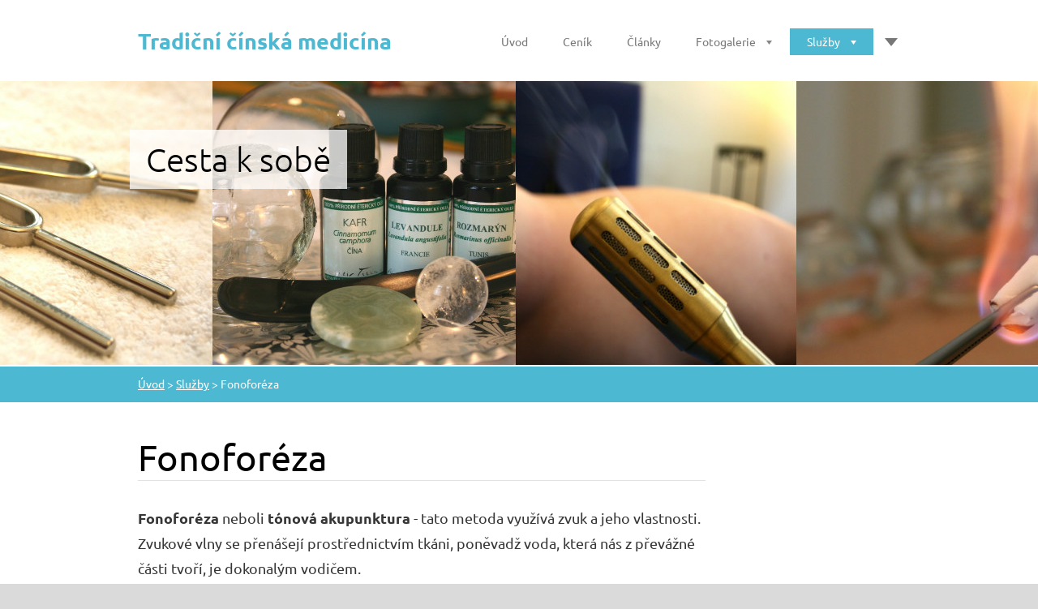

--- FILE ---
content_type: text/html; charset=UTF-8
request_url: http://www.tradicni-cinska-medicina-praha.cz/sluzby/fonoforeza/
body_size: 8733
content:
<!doctype html>
<!--[if lt IE 7]> <html class="lt-ie10 lt-ie9 lt-ie8 lt-ie7" lang="cs"> <![endif]-->
<!--[if IE 7]>    <html class="lt-ie10 lt-ie9 lt-ie8" lang="cs"> <![endif]-->
<!--[if IE 8]>    <html class="lt-ie10 lt-ie9" lang="cs"> <![endif]-->
<!--[if IE 9]>    <html class="lt-ie10" lang="cs"> <![endif]-->
<!--[if gt IE 9]><!-->
<html lang="cs">
<!--<![endif]-->

<head>
    <base href="http://www.tradicni-cinska-medicina-praha.cz/">
  <meta charset="utf-8">
  <meta name="description" content="Tradiční čínská medicína - Fonoforéza">
  <meta name="keywords" content="fonoforéza, praha, tonová, akupunktura, psychiky, relaxace, Fonoforéza">
  <meta name="generator" content="Webnode">
  <meta name="apple-mobile-web-app-capable" content="yes">
  <meta name="apple-mobile-web-app-status-bar-style" content="black">
  <meta name="format-detection" content="telephone=no">
    <link rel="icon" type="image/svg+xml" href="/favicon.svg" sizes="any">  <link rel="icon" type="image/svg+xml" href="/favicon16.svg" sizes="16x16">  <link rel="icon" href="/favicon.ico"><link rel="canonical" href="http://www.tradicni-cinska-medicina-praha.cz/sluzby/fonoforeza/">
<script type="text/javascript">(function(i,s,o,g,r,a,m){i['GoogleAnalyticsObject']=r;i[r]=i[r]||function(){
			(i[r].q=i[r].q||[]).push(arguments)},i[r].l=1*new Date();a=s.createElement(o),
			m=s.getElementsByTagName(o)[0];a.async=1;a.src=g;m.parentNode.insertBefore(a,m)
			})(window,document,'script','//www.google-analytics.com/analytics.js','ga');ga('create', 'UA-797705-6', 'auto',{"name":"wnd_header"});ga('wnd_header.set', 'dimension1', 'W1');ga('wnd_header.set', 'anonymizeIp', true);ga('wnd_header.send', 'pageview');var pageTrackerAllTrackEvent=function(category,action,opt_label,opt_value){ga('send', 'event', category, action, opt_label, opt_value)};</script>
  <link rel="alternate" type="application/rss+xml" href="http://tradicni-cinska-medicina-praha.cz/rss/all.xml" title="">
<!--[if lte IE 9]><style type="text/css">.cke_skin_webnode iframe {vertical-align: baseline !important;}</style><![endif]-->
    <meta http-equiv="X-UA-Compatible" content="IE=edge">
    <title>Tradiční čínská medicína - Fonoforéza</title>
    <meta name="viewport" content="width=1100">
    <link rel="stylesheet" href="https://d11bh4d8fhuq47.cloudfront.net/_system/skins/v6/50001110/css/style.css">

				<script type="text/javascript">
				/* <![CDATA[ */
					
					if (typeof(RS_CFG) == 'undefined') RS_CFG = new Array();
					RS_CFG['staticServers'] = new Array('https://d11bh4d8fhuq47.cloudfront.net/');
					RS_CFG['skinServers'] = new Array('https://d11bh4d8fhuq47.cloudfront.net/');
					RS_CFG['filesPath'] = 'http://www.tradicni-cinska-medicina-praha.cz/_files/';
					RS_CFG['filesAWSS3Path'] = 'https://89c5d6ac38.cbaul-cdnwnd.com/4e89ad63e7ed874e6b272cacb44ba94e/';
					RS_CFG['lbClose'] = 'Zavřít';
					RS_CFG['skin'] = 'default';
					if (!RS_CFG['labels']) RS_CFG['labels'] = new Array();
					RS_CFG['systemName'] = 'Webnode';
						
					RS_CFG['responsiveLayout'] = 0;
					RS_CFG['mobileDevice'] = 0;
					RS_CFG['labels']['copyPasteSource'] = 'Více zde:';
					
				/* ]]> */
				</script><style type="text/css">/* <![CDATA[ */#ji8iqaj112j107 {position: absolute;font-size: 13px !important;font-family: "Arial", helvetica, sans-serif !important;white-space: nowrap;z-index: 2147483647;-webkit-user-select: none;-khtml-user-select: none;-moz-user-select: none;-o-user-select: none;user-select: none;}#djh0jlah {position: relative;top: -14px;}* html #djh0jlah { top: -11px; }#djh0jlah a { text-decoration: none !important; }#djh0jlah a:hover { text-decoration: underline !important; }#e5965b7b3cn3q6 {z-index: 2147483647;display: inline-block !important;font-size: 16px;padding: 7px 59px 9px 59px;background: transparent url(https://d11bh4d8fhuq47.cloudfront.net/img/footer/footerButtonWebnodeHover.png?ph=89c5d6ac38) top left no-repeat;height: 18px;cursor: pointer;}* html #e5965b7b3cn3q6 { height: 36px; }#e5965b7b3cn3q6:hover { background: url(https://d11bh4d8fhuq47.cloudfront.net/img/footer/footerButtonWebnode.png?ph=89c5d6ac38) top left no-repeat; }#ia8fk804e { display: none; }#nhbc18me {z-index: 3000;text-align: left !important;position: absolute;height: 88px;font-size: 13px !important;color: #ffffff !important;font-family: "Arial", helvetica, sans-serif !important;overflow: hidden;cursor: pointer;}#nhbc18me a {color: #ffffff !important;}#l8isi0w3 {color: #36322D !important;text-decoration: none !important;font-weight: bold !important;float: right;height: 31px;position: absolute;top: 19px;right: 15px;cursor: pointer;}#j3i702g91341hi { float: right; padding-right: 27px; display: block; line-height: 31px; height: 31px; background: url(https://d11bh4d8fhuq47.cloudfront.net/img/footer/footerButton.png?ph=89c5d6ac38) top right no-repeat; white-space: nowrap; }#ic4d72c649412cc { position: relative; left: 1px; float: left; display: block; width: 15px; height: 31px; background: url(https://d11bh4d8fhuq47.cloudfront.net/img/footer/footerButton.png?ph=89c5d6ac38) top left no-repeat; }#l8isi0w3:hover { color: #36322D !important; text-decoration: none !important; }#l8isi0w3:hover #j3i702g91341hi { background: url(https://d11bh4d8fhuq47.cloudfront.net/img/footer/footerButtonHover.png?ph=89c5d6ac38) top right no-repeat; }#l8isi0w3:hover #ic4d72c649412cc { background: url(https://d11bh4d8fhuq47.cloudfront.net/img/footer/footerButtonHover.png?ph=89c5d6ac38) top left no-repeat; }#if0127b33l {padding-right: 11px;padding-right: 11px;float: right;height: 60px;padding-top: 18px;background: url(https://d11bh4d8fhuq47.cloudfront.net/img/footer/footerBubble.png?ph=89c5d6ac38) top right no-repeat;}#jbj95z161 {float: left;width: 18px;height: 78px;background: url(https://d11bh4d8fhuq47.cloudfront.net/img/footer/footerBubble.png?ph=89c5d6ac38) top left no-repeat;}* html #e5965b7b3cn3q6 { filter: progid:DXImageTransform.Microsoft.AlphaImageLoader(src='https://d11bh4d8fhuq47.cloudfront.net/img/footer/footerButtonWebnode.png?ph=89c5d6ac38'); background: transparent; }* html #e5965b7b3cn3q6:hover { filter: progid:DXImageTransform.Microsoft.AlphaImageLoader(src='https://d11bh4d8fhuq47.cloudfront.net/img/footer/footerButtonWebnodeHover.png?ph=89c5d6ac38'); background: transparent; }* html #if0127b33l { height: 78px; background-image: url(https://d11bh4d8fhuq47.cloudfront.net/img/footer/footerBubbleIE6.png?ph=89c5d6ac38);  }* html #jbj95z161 { background-image: url(https://d11bh4d8fhuq47.cloudfront.net/img/footer/footerBubbleIE6.png?ph=89c5d6ac38);  }* html #j3i702g91341hi { background-image: url(https://d11bh4d8fhuq47.cloudfront.net/img/footer/footerButtonIE6.png?ph=89c5d6ac38); }* html #ic4d72c649412cc { background-image: url(https://d11bh4d8fhuq47.cloudfront.net/img/footer/footerButtonIE6.png?ph=89c5d6ac38); }* html #l8isi0w3:hover #rbcGrSigTryButtonRight { background-image: url(https://d11bh4d8fhuq47.cloudfront.net/img/footer/footerButtonHoverIE6.png?ph=89c5d6ac38);  }* html #l8isi0w3:hover #rbcGrSigTryButtonLeft { background-image: url(https://d11bh4d8fhuq47.cloudfront.net/img/footer/footerButtonHoverIE6.png?ph=89c5d6ac38);  }/* ]]> */</style><script type="text/javascript" src="https://d11bh4d8fhuq47.cloudfront.net/_system/client/js/compressed/frontend.package.1-3-108.js?ph=89c5d6ac38"></script><style type="text/css"></style></head>

<body>
<!-- div id="wrapper" -->
<div id="wrapper" class="LIGHT BLUE">

    <!-- div id="header" -->
    <div id="header">

        <!-- div id="headerContent" -->
        <div id="headerContent" class="clearfix">

            <div id="logoZone">
                <div id="logo"><a href="home/" title="Přejít na úvodní stránku."><span id="rbcSystemIdentifierLogo">Tradiční čínská medicína</span></a></div>            </div>


            <!-- div id="headerNav" -->
            <div id="headerNav" class="clearfix">
                <div class="menuWrapper">
                    

    
		<ul class="menu">
	<li class="first">      
      <a href="/home/">         
      Úvod        
  </a>        
  </li>
	<li>      
      <a href="/cenik/">         
      Ceník        
  </a>        
  </li>
	<li>      
      <a href="/clanky/">         
      Články        
  </a>        
  </li>
	<li>      
      <a href="/fotogalerie/">         
      Fotogalerie        
  </a>        
  
	<ul class="level1">
		<li class="first">      
      <a href="/humor/">         
      Humor        
  </a>        
  </li>
		<li class="last">      
      <a href="/rceni/">         
      Rčení        
  </a>        
  </li>
	</ul>
	</li>
	<li class="open selected">      
      <a href="/sluzby/">         
      Služby        
  </a>        
  
	<ul class="level1">
		<li class="first">      
      <a href="/sluzby/akupresura/">         
      Akupresura        
  </a>        
  </li>
		<li>      
      <a href="/sluzby/aromaterapie/">         
      Aromaterapie        
  </a>        
  </li>
		<li>      
      <a href="/sluzby/bankovani/">         
      Baňkování        
  </a>        
  </li>
		<li>      
      <a href="/sluzby/dietetika/">         
      Dietetika        
  </a>        
  </li>
		<li class="selected activeSelected">      
      <a href="/sluzby/fonoforeza/">         
      Fonoforéza        
  </a>        
  </li>
		<li>      
      <a href="/sluzby/fytoterapie/">         
      Fytoterapie        
  </a>        
  </li>
		<li>      
      <a href="/sluzby/masaze/">         
      Masáže        
  </a>        
  
		<ul class="level2">
			<li class="first">      
      <a href="/sluzby/masaze/shiatsu/">         
      Shiatsu        
  </a>        
  </li>
			<li>      
      <a href="/sluzby/masaze/tuina/">         
      Tuina        
  </a>        
  </li>
			<li class="last">      
      <a href="/sluzby/masaze/guasha/">         
      Gua sha        
  </a>        
  </li>
		</ul>
		</li>
		<li>      
      <a href="/sluzby/moxovani/">         
      Moxování        
  </a>        
  </li>
		<li>      
      <a href="/sluzby/tygrovani/">         
      Tygrování        
  </a>        
  </li>
		<li>      
      <a href="/sluzby/usni-svice/">         
      Ušní svíce        
  </a>        
  </li>
		<li class="last">      
      <a href="/sluzby/zdravy-zivotni-styl/">         
      Diagnostika        
  </a>        
  </li>
	</ul>
	</li>
	<li>      
      <a href="/vzdelani/">         
      Vzdělání        
  </a>        
  </li>
	<li>      
      <a href="/kontakt/">         
      Kontakt        
  </a>        
  </li>
	<li class="last">      
      <a href="/produkty/">         
      Produkty        
  </a>        
  
	<ul class="level1">
		<li class="first">      
      <a href="/produkty/byliny/">         
      Byliny        
  </a>        
  </li>
		<li>      
      <a href="/produkty/caje/">         
      Čaje        
  </a>        
  </li>
		<li>      
      <a href="/produkty/houby/">         
      Houby        
  </a>        
  </li>
		<li>      
      <a href="/produkty/kosmetika/">         
      Kosmetika        
  </a>        
  </li>
		<li>      
      <a href="/produkty/koupele/">         
      Koupele        
  </a>        
  </li>
		<li class="last">      
      <a href="/produkty/sirupy/">         
      Sirupy        
  </a>        
  </li>
	</ul>
	</li>
</ul>   

      <div class="clearfix"></div>     
					
                </div>
            </div>
	        <script type="application/javascript">
		        var el = document.getElementById("headerNav");
		        if (typeof(el) != "undefined") {
			        el.style.display = "none";
		        }
	        </script>
            <!-- div id="headerNav" -->

        </div>
        <!-- div id="headerContent" -->



    </div>
    <!-- div id="header" -->




    <!-- div id="illustration" -->
    <div id="illustration">

        <div id="illustrationContent">
            <div id="moto"><span id="rbcCompanySlogan" class="rbcNoStyleSpan">Cesta k sobě</span></div>
        </div>

        <div id="illustrationImgWapper">
            <img src="https://89c5d6ac38.cbaul-cdnwnd.com/4e89ad63e7ed874e6b272cacb44ba94e/200000328-e26aae45d0/200000073.jpg?ph=89c5d6ac38" width="1920" height="350" alt="">        </div>
    </div>
    <!-- div id="illustration" -->




    <!-- div id="breadcrumbs" -->
    <div id="breadcrumbs">
        <div id="breadcrumbsContent">
            <div id="pageNavigator" class="rbcContentBlock">            <div id="navigator" class="widget widgetNavigator clearfix">             <a class="navFirstPage" href="/home/">Úvod</a>           <span> &gt; </span>             <a href="/sluzby/">Služby</a>           <span> &gt; </span>             <span id="navCurrentPage">Fonoforéza</span>             </div>      </div>        </div>
    </div>
    <!-- div id="breadcrumbs" -->




    <!-- div id="main" -->
    <div id="main" role="main">


        <!-- div id="mainContent" -->
        <div id="mainContent" class="clearfix" >


            <!-- div class="column75" -->
            <div class="column75">

                 
       <div class="widget widgetWysiwyg clearfix">     
		<h1>Fonoforéza</h1>
<p><strong>Fonoforéza </strong>neboli<strong> tónová akupunktura</strong> - tato metoda využívá zvuk a jeho vlastnosti. Zvukové vlny se přenášejí prostřednictvím tkáni, poněvadž voda, která nás z převážné části tvoří, je dokonalým vodičem.<br>
Podle volby tónů dochází k různému působení na organismus.</p>
<p>Když zvukové vlny pronikají tělem, dochází v jeho buňkách k vibraci, která dokáže navrátit zdraví, nebo také může zdravé tělo posílit a učinit jej odolným vůči chorobám. Fonoforéza se dá zakomponovat do různých tradičních směrů (např. tradiční čínská medicína a ajurvéda), protože zvukové vlny mění magnetické pole a vzhledem ke své vibrační síle, která vyvolá změny, je možné ladičkami částečně nahradit akupunkturní jehly v akupunktuře, ruce v akupresuře či masáži shiatsu. Já sám to nejraději kombinuji, protože tak má ošetřovaný léčivý zážitek, jak s dotykem, tak s vibrací ladičky.&nbsp;</p>
<p style="text-align: right;">cena: 700,- / 60min</p>
   
        </div>
		
            </div>
            <!-- div class="column75" -->

            <!-- div class="column25" -->
            <div class="column25">

                
                <div class="rbcWidgetArea widgetYouTube" style="text-align: center;"><iframe src="http://www.youtube.com/embed/ZWYJuddLoas?rel=0&wmode=transparent" width="250" height="220" wmode="Opaque" frameborder="0" allowfullscreen="1"></iframe></div>
			
      
             <div class="widget widgetPhotogallery widgetPhotogallery200 clearfix">
                 
                 <div class="widgetTitle">
                    <h2>Fotogalerie: </h2> 	          
                 </div>                                    
                 
          		   <div class="widgetContent clearfix">                  
                     
                     <div class="wrapperListing clearfix">
                          <ul class="photogallery">
                              
			
		
			
                			 
                			 <li class="photo photoP1">                          
                               
                               <a class="photoLink" href="/album/fotogalerie-1/fonoforeza-petr-novak-jpg/" onclick="RubicusFrontendIns.showPhotogalleryDetailPhoto(this.href); Event.stop(event);" title="Zobrazit celou fotografii.">   
                                      <span class="img">
                                          <img src="https://89c5d6ac38.cbaul-cdnwnd.com/4e89ad63e7ed874e6b272cacb44ba94e/system_preview_200000446-71d1c72cb6-public/fonoforéza Petr Novák.jpg" width="198" height="200" alt="/album/fotogalerie-1/fonoforeza-petr-novak-jpg/">
                                      </span>  
                                      
                                      <span class="imgTitle">
                                      
                                      </span>
                                      
                                      <span class="imgHover"></span>               									
                               </a> 
                            
                       </li>                         

			
		
			
                			 
                			 <li class="photo photoP2">                          
                               
                               <a class="photoLink" href="/album/fotogalerie-1/fonoforeza-jpg/" onclick="RubicusFrontendIns.showPhotogalleryDetailPhoto(this.href); Event.stop(event);" title="Zobrazit celou fotografii.">   
                                      <span class="img">
                                          <img src="https://89c5d6ac38.cbaul-cdnwnd.com/4e89ad63e7ed874e6b272cacb44ba94e/system_preview_200000076-c4e15c5dbd-public/fonoforéza.jpg" width="200" height="150" alt="/album/fotogalerie-1/fonoforeza-jpg/">
                                      </span>  
                                      
                                      <span class="imgTitle">
                                      
                                      </span>
                                      
                                      <span class="imgHover"></span>               									
                               </a> 
                            
                       </li>                         

			
		
			
              		        </ul>
                     </div>
                      
                      
                 </div>                                     
            </div>          
			
		<script type="text/javascript">/*<![CDATA[*/RS_CFG['useOldMobileTemplate'] = false;RubicusFrontendIns.setPhotogalleryInit('', '/servers/frontend/',['fotogalerie-1','LIGHTBOX',2,'{PHOTO} z {TOTAL}','Zavřít','Předchozí','Následující','Spustit automatické procházení obrázků','Pozastavit automatické procházení obrázků']);/*]]>*/</script>
            </div>
            <!-- div class="column25" -->

        </div>
        <!-- div id="mainContent" -->

    </div>
    <!-- div id="main" -->




    <!-- div id="footerCover" -->
    <div id="footerCover">

        <!-- div id="footerMain" -->
        <div id="footerMain">

            <!-- div id="footerMainContent" -->
            <div id="footerMainContent" class="footerColumns clearfix">

                <div class="column33 footerColumn1">
                     
      <div class="widget widgetContact clearfix">              
		      
          <div class="widgetTitle"> 
              <h2>Kontakt</h2>
          </div>   
                   
          <div class="widgetContent clearfix">    
              <span class="contactCompany">Petr Novák - Institut aromaterapie</span>
              <span class="contactAddress">Jagellonská 1<br />
Praha 3 - Žižkov </span>     
              <span class="contactPhone">     
      775 280 133     
	</span>  
              <span class="contactEmail">          									
      <a href="&#109;&#97;&#105;&#108;&#116;&#111;:&#112;&#101;&#116;&#114;&#64;&#97;&#114;&#111;&#109;&#97;&#116;&#101;&#114;&#97;&#112;&#105;&#101;&#46;&#99;&#122;"><span id="rbcContactEmail">&#112;&#101;&#116;&#114;&#64;&#97;&#114;&#111;&#109;&#97;&#116;&#101;&#114;&#97;&#112;&#105;&#101;&#46;&#99;&#122;</span></a> 
	</span>             
          </div>                         	
		    		
      </div>             
					
                                        

                </div>

                <div class="column33 footerColumn2">
                                                        </div>

                <div class="column33 footerColumn3">
                                                        </div>

            </div>
            <!-- div id="footerMainContent" -->

        </div>
        <!-- div id="footerMain" -->



        <!-- div id="footerText" -->
        <div id="footerText" class="clearfix">

            <!-- div id="footerTextContent" -->
            <div id="footerTextContent" class="clearfix">

                <div class="column50">

                    <!-- div id="copyright" -->
                    <div id="copyright">
                        <span id="rbcFooterText" class="rbcNoStyleSpan">© 2014 Všechna práva vyhrazena.</span>                    </div>
                    <!-- div id="copyright" -->

                    <!-- div id="signature" -->
                    <div id="signature">
                        <span class="rbcSignatureText"><a href="https://www.webnode.cz?utm_source=text&amp;utm_medium=footer&amp;utm_campaign=free1" rel="nofollow">Vytvořte si webové stránky zdarma!</a><a id="e5965b7b3cn3q6" href="https://www.webnode.cz?utm_source=button&amp;utm_medium=footer&amp;utm_campaign=free1" rel="nofollow"><span id="ia8fk804e">Webnode</span></a></span>                    </div>
                    <!-- div id="signature" -->

                </div>

                <div class="column50">

                    <!-- div id="systemNav" -->
                    <ul class="systemNav">
                        <li class="homepage"><a href="home/" title="Přejít na úvodní stránku.">Úvodní stránka</a></li>
                        <li class="sitemap"><a href="/sitemap/" title="Přejít na mapu stránek.">Mapa stránek</a></li>
                        <li class="rss"><a href="/rss/" title="RSS kanály">RSS</a></li>
                        <li class="print"><a href="#" onclick="window.print(); return false;" title="Vytisknout stránku">Tisk</a></li>
                    </ul>
                    <!-- div id="systemNav" -->

                    <!-- div id="lang" -->
                    <div id="lang">
                        <div id="languageSelect"></div>			
                    </div>
                    <!-- div id="lang" -->

                </div>

            </div>
            <!-- div id="footerTextContent" -->

        </div>
        <!-- div id="footerText" -->

    </div>
    <!-- div id="footerCover" -->


</div>
<!-- div id="wrapper" -->





<script src="https://d11bh4d8fhuq47.cloudfront.net/_system/skins/v6/50001110/js/libs/jquery-1.7.1.min.js"></script>


<script type="text/javascript">
    /* <![CDATA[ */
    jQuery.noConflict();

    var wnTplSettings = {};
    wnTplSettings.photogallerySlideshowStop  = 'Pozastavit prezentaci';
    wnTplSettings.photogallerySlideshowStart = 'Spustit prezentaci';

    /* ]]> */
</script>

<script src="https://d11bh4d8fhuq47.cloudfront.net/_system/skins/v6/50001110/js/script.js"></script>


<div id="rbcFooterHtml"></div><div style="display: none;" id="ji8iqaj112j107"><span id="djh0jlah">&nbsp;</span></div><div id="nhbc18me" style="display: none;"><a href="https://www.webnode.cz?utm_source=window&amp;utm_medium=footer&amp;utm_campaign=free1" rel="nofollow"><div id="jbj95z161"><!-- / --></div><div id="if0127b33l"><div><strong id="ggi0a41fbg5f7">Vytvořte si vlastní web zdarma!</strong><br /><span id="c619f228bm">Moderní webové stránky za 5 minut</span></div><span id="l8isi0w3"><span id="ic4d72c649412cc"><!-- / --></span><span id="j3i702g91341hi">Vyzkoušet</span></span></div></a></div><script type="text/javascript">/* <![CDATA[ */var gme17875p3m8q = {sig: $('ji8iqaj112j107'),prefix: $('djh0jlah'),btn : $('e5965b7b3cn3q6'),win : $('nhbc18me'),winLeft : $('jbj95z161'),winLeftT : $('dc3e863456hf'),winLeftB : $('j442f7d2a000'),winRght : $('if0127b33l'),winRghtT : $('h6f0a6nrj'),winRghtB : $('bh2l5ji6sj32s'),tryBtn : $('l8isi0w3'),tryLeft : $('ic4d72c649412cc'),tryRght : $('j3i702g91341hi'),text : $('c619f228bm'),title : $('ggi0a41fbg5f7')};gme17875p3m8q.sig.appendChild(gme17875p3m8q.btn);var hchr8jb1cj8hdc=0,is9ud813ih2e=0,e73eaah1df415d=0,iuo8tmtmgc7d4,jnr4bjp70akg=$$('.rbcSignatureText')[0],e07mkia1p1e=false,ag35hca25;function b2ji4fa40a(){if (!e07mkia1p1e && pageTrackerAllTrackEvent){pageTrackerAllTrackEvent('Signature','Window show - web',gme17875p3m8q.sig.getElementsByTagName('a')[0].innerHTML);e07mkia1p1e=true;}gme17875p3m8q.win.show();e73eaah1df415d=gme17875p3m8q.tryLeft.offsetWidth+gme17875p3m8q.tryRght.offsetWidth+1;gme17875p3m8q.tryBtn.style.width=parseInt(e73eaah1df415d)+'px';gme17875p3m8q.text.parentNode.style.width = '';gme17875p3m8q.winRght.style.width=parseInt(20+e73eaah1df415d+Math.max(gme17875p3m8q.text.offsetWidth,gme17875p3m8q.title.offsetWidth))+'px';gme17875p3m8q.win.style.width=parseInt(gme17875p3m8q.winLeft.offsetWidth+gme17875p3m8q.winRght.offsetWidth)+'px';var wl=gme17875p3m8q.sig.offsetLeft+gme17875p3m8q.btn.offsetLeft+gme17875p3m8q.btn.offsetWidth-gme17875p3m8q.win.offsetWidth+12;if (wl<10){wl=10;}gme17875p3m8q.win.style.left=parseInt(wl)+'px';gme17875p3m8q.win.style.top=parseInt(is9ud813ih2e-gme17875p3m8q.win.offsetHeight)+'px';clearTimeout(iuo8tmtmgc7d4);}function bqqh9k37i(){iuo8tmtmgc7d4=setTimeout('gme17875p3m8q.win.hide()',1000);}function gn2m25bvo04(){var ph = RubicusFrontendIns.photoDetailHandler.lightboxFixed?document.getElementsByTagName('body')[0].offsetHeight/2:RubicusFrontendIns.getPageSize().pageHeight;gme17875p3m8q.sig.show();hchr8jb1cj8hdc=0;is9ud813ih2e=0;if (jnr4bjp70akg&&jnr4bjp70akg.offsetParent){var obj=jnr4bjp70akg;do{hchr8jb1cj8hdc+=obj.offsetLeft;is9ud813ih2e+=obj.offsetTop;} while (obj = obj.offsetParent);}if ($('rbcFooterText')){gme17875p3m8q.sig.style.color = $('rbcFooterText').getStyle('color');gme17875p3m8q.sig.getElementsByTagName('a')[0].style.color = $('rbcFooterText').getStyle('color');}gme17875p3m8q.sig.style.width=parseInt(gme17875p3m8q.prefix.offsetWidth+gme17875p3m8q.btn.offsetWidth)+'px';if (hchr8jb1cj8hdc<0||hchr8jb1cj8hdc>document.body.offsetWidth){hchr8jb1cj8hdc=(document.body.offsetWidth-gme17875p3m8q.sig.offsetWidth)/2;}if (hchr8jb1cj8hdc>(document.body.offsetWidth*0.55)){gme17875p3m8q.sig.style.left=parseInt(hchr8jb1cj8hdc+(jnr4bjp70akg?jnr4bjp70akg.offsetWidth:0)-gme17875p3m8q.sig.offsetWidth)+'px';}else{gme17875p3m8q.sig.style.left=parseInt(hchr8jb1cj8hdc)+'px';}if (is9ud813ih2e<=0 || RubicusFrontendIns.photoDetailHandler.lightboxFixed){is9ud813ih2e=ph-5-gme17875p3m8q.sig.offsetHeight;}gme17875p3m8q.sig.style.top=parseInt(is9ud813ih2e-5)+'px';}function i10j8g89(){if (ag35hca25){clearTimeout(ag35hca25);}ag35hca25 = setTimeout('gn2m25bvo04()', 10);}Event.observe(window,'load',function(){if (gme17875p3m8q.win&&gme17875p3m8q.btn){if (jnr4bjp70akg){if (jnr4bjp70akg.getElementsByTagName("a").length > 0){gme17875p3m8q.prefix.innerHTML = jnr4bjp70akg.innerHTML + '&nbsp;';}else{gme17875p3m8q.prefix.innerHTML = '<a href="https://www.webnode.cz?utm_source=text&amp;utm_medium=footer&amp;utm_content=cz-web-0&amp;utm_campaign=signature" rel="nofollow">'+jnr4bjp70akg.innerHTML + '</a>&nbsp;';}jnr4bjp70akg.style.visibility='hidden';}else{if (pageTrackerAllTrackEvent){pageTrackerAllTrackEvent('Signature','Missing rbcSignatureText','www.tradicni-cinska-medicina-praha.cz');}}gn2m25bvo04();setTimeout(gn2m25bvo04, 500);setTimeout(gn2m25bvo04, 1000);setTimeout(gn2m25bvo04, 5000);Event.observe(gme17875p3m8q.btn,'mouseover',b2ji4fa40a);Event.observe(gme17875p3m8q.win,'mouseover',b2ji4fa40a);Event.observe(gme17875p3m8q.btn,'mouseout',bqqh9k37i);Event.observe(gme17875p3m8q.win,'mouseout',bqqh9k37i);Event.observe(gme17875p3m8q.win,'click',function(){if (pageTrackerAllTrackEvent){pageTrackerAllTrackEvent('Signature','Window click - web','Vytvořte si vlastní web zdarma!',0);}document/*il7bkk59*/.location.href='https://www.webnode.cz?utm_source=window&utm_medium=footer&utm_content=cz-web-0&utm_campaign=signature';});Event.observe(window, 'resize', i10j8g89);Event.observe(document.body, 'resize', i10j8g89);RubicusFrontendIns.addObserver({onResize: i10j8g89});RubicusFrontendIns.addObserver({onContentChange: i10j8g89});RubicusFrontendIns.addObserver({onLightboxUpdate: gn2m25bvo04});Event.observe(gme17875p3m8q.btn, 'click', function(){if (pageTrackerAllTrackEvent){pageTrackerAllTrackEvent('Signature','Button click - web',gme17875p3m8q.sig.getElementsByTagName('a')[0].innerHTML);}});Event.observe(gme17875p3m8q.tryBtn, 'click', function(){if (pageTrackerAllTrackEvent){pageTrackerAllTrackEvent('Signature','Try Button click - web','Vytvořte si vlastní web zdarma!',0);}});}});RubicusFrontendIns.addFileToPreload('https://d11bh4d8fhuq47.cloudfront.net/img/footer/footerButtonWebnode.png?ph=89c5d6ac38');RubicusFrontendIns.addFileToPreload('https://d11bh4d8fhuq47.cloudfront.net/img/footer/footerButton.png?ph=89c5d6ac38');RubicusFrontendIns.addFileToPreload('https://d11bh4d8fhuq47.cloudfront.net/img/footer/footerButtonHover.png?ph=89c5d6ac38');RubicusFrontendIns.addFileToPreload('https://d11bh4d8fhuq47.cloudfront.net/img/footer/footerBubble.png?ph=89c5d6ac38');if (Prototype.Browser.IE){RubicusFrontendIns.addFileToPreload('https://d11bh4d8fhuq47.cloudfront.net/img/footer/footerBubbleIE6.png?ph=89c5d6ac38');RubicusFrontendIns.addFileToPreload('https://d11bh4d8fhuq47.cloudfront.net/img/footer/footerButtonHoverIE6.png?ph=89c5d6ac38');}RubicusFrontendIns.copyLink = 'https://www.webnode.cz';RS_CFG['labels']['copyPasteBackLink'] = 'Vytvořte si vlastní stránky zdarma:';/* ]]> */</script><script type="text/javascript">var keenTrackerCmsTrackEvent=function(id){if(typeof _jsTracker=="undefined" || !_jsTracker){return false;};try{var name=_keenEvents[id];var keenEvent={user:{u:_keenData.u,p:_keenData.p,lc:_keenData.lc,t:_keenData.t},action:{identifier:id,name:name,category:'cms',platform:'WND1',version:'2.1.157'},browser:{url:location.href,ua:navigator.userAgent,referer_url:document.referrer,resolution:screen.width+'x'+screen.height,ip:'185.191.171.9'}};_jsTracker.jsonpSubmit('PROD',keenEvent,function(err,res){});}catch(err){console.log(err)};};</script></body>
</html>
